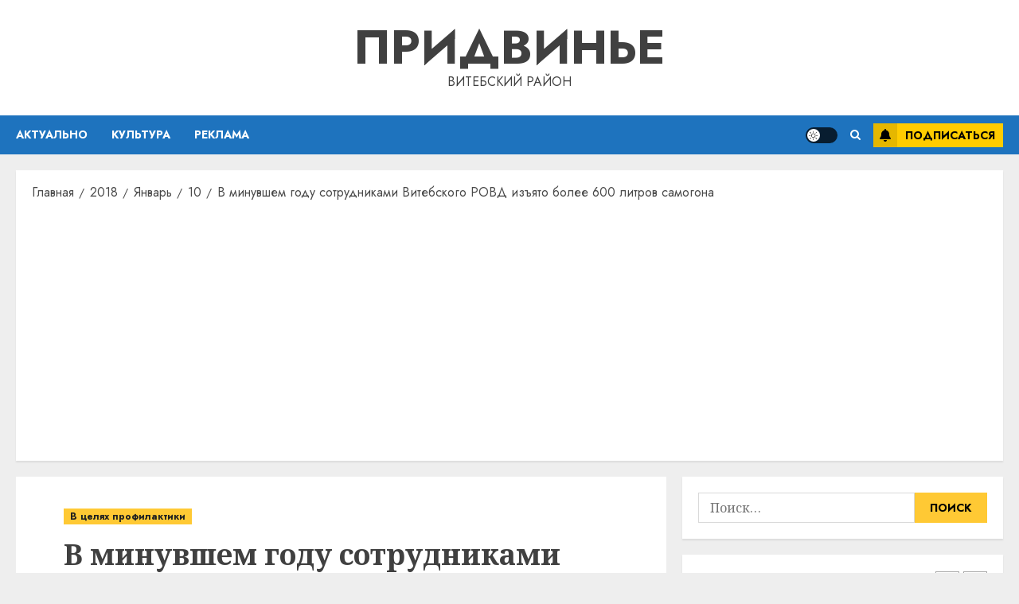

--- FILE ---
content_type: text/html; charset=utf-8
request_url: https://www.google.com/recaptcha/api2/aframe
body_size: 267
content:
<!DOCTYPE HTML><html><head><meta http-equiv="content-type" content="text/html; charset=UTF-8"></head><body><script nonce="wL9jWFIbDtvYAEig3hPRnA">/** Anti-fraud and anti-abuse applications only. See google.com/recaptcha */ try{var clients={'sodar':'https://pagead2.googlesyndication.com/pagead/sodar?'};window.addEventListener("message",function(a){try{if(a.source===window.parent){var b=JSON.parse(a.data);var c=clients[b['id']];if(c){var d=document.createElement('img');d.src=c+b['params']+'&rc='+(localStorage.getItem("rc::a")?sessionStorage.getItem("rc::b"):"");window.document.body.appendChild(d);sessionStorage.setItem("rc::e",parseInt(sessionStorage.getItem("rc::e")||0)+1);localStorage.setItem("rc::h",'1768988193739');}}}catch(b){}});window.parent.postMessage("_grecaptcha_ready", "*");}catch(b){}</script></body></html>